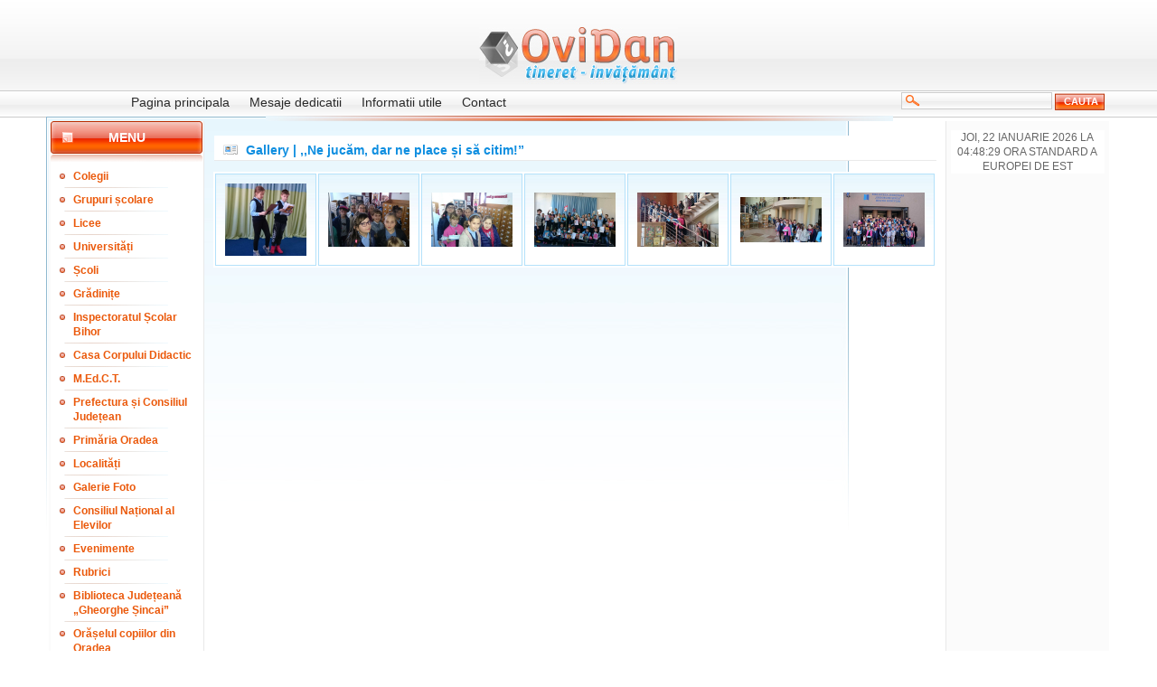

--- FILE ---
content_type: text/html; charset=UTF-8
request_url: https://www.ovidan.ro/?p=gallery.6.5226.view
body_size: 4882
content:
<!DOCTYPE HTML PUBLIC "-//W3C//DTD HTML 4.01 Transitional//EN">
<html>
<head>
<title>Gallery | ,,Ne jucăm, dar ne place și să citim!” | </title>
<meta http-equiv="Content-Type" content="text/html; charset=UTF-8">
<meta name="description" content="">
<meta name="keywords" content="">
<meta name="language" content="english, en">
<meta name="Language" content="Romanian">
<meta http-equiv="robots" content="index, follow">
<meta name="cache-control" content="Public">
<meta name="Distribution" content="Global">
<link rel="stylesheet" href="./templates/skins/glossy/glossy.css" type="text/css">
<!-- <link rel="shortcut icon" href="favicon.ico" /> -->
</head>
<body>

		<table width="888" border="0" align="center" cellpadding="1" cellspacing="0" id="main-bgr">
<tr>
				<td colspan="3">

					<table width="100%" border="0" cellspacing="0" cellpadding="0">
                      <tr>
                        <td id="main_box_corner-top-left">&nbsp;</td>
                        <td align="right" valign="bottom" class="main_box_top">&nbsp;</td>
                        <td id="main_box_corner-top-right">&nbsp;</td>
                      </tr>
                      <tr>
                        <td id="main_box_left">&nbsp;</td>
                        <td id="header-img"><a href="http://www.ovidan.ro"><img src="./templates/skins/glossy/images/logo.jpg" width="220" height="63"></a></td>
                        <td rowspan="2" id="main_box_right">&nbsp;</td>
                      </tr>
                    </table>

    </td>
		  </tr>
			<tr>
				<td id="main_box_left"></td>
<td id="inside">
					<table width="100%" border="0" align="right" cellpadding="0" cellspacing="0">
						<tr>
							<td id="logo"></td>
						</tr>
						<tr>
<td id="topnav">
<div id="menu">
	<ul>
		<li><a href="?p=dinamic" >Pagina principala</a></li>
		<li><a href="?p=gallery.6.1" >Mesaje dedicatii</a></li>
		<li><a href="?p=informutile" >Informatii utile</a></li>
		<li><a href="?p=contact" >Contact</a></li>
	</ul>
</div>
<div id="searchform">
	<form method="post" action="?p=search.words" name="">
	  <input name="wordstosearch" type="text" value="" class="search-text"/>
	  <input type="submit" class="buttonwhite" name="sbmtbtn" value="cauta"/>
	  </form>
</div>
</td>
</tr>

						<tr>
							<td valign="top" class="main" colspan="3">
								<table width="100%" height="100%" cellspacing="0" cellpadding="0" border="0">
<tr>
										<td width="170" align="center" valign="top" id="left_menu_border">
											<div style="width:169px; padding-left:2px;">
<div id="left_menu-menu"><h2>Menu</h2></div>
<div id="left_menu_block">
			<table width="100%" border="0" cellpadding="0" cellspacing="0">
  <tr>
					<td id="left_menu"><a href="?p=articles.16" >Colegii</a></td>
				</tr>
			</table>
			<table width="100%" border="0" cellpadding="0" cellspacing="0">
  <tr>
					<td id="left_menu"><a href="?p=articles.15" >Grupuri școlare</a></td>
				</tr>
			</table>
			<table width="100%" border="0" cellpadding="0" cellspacing="0">
  <tr>
					<td id="left_menu"><a href="?p=articles.14" >Licee</a></td>
				</tr>
			</table>
			<table width="100%" border="0" cellpadding="0" cellspacing="0">
  <tr>
					<td id="left_menu"><a href="?p=articles.20" >Universități</a></td>
				</tr>
			</table>
			<table width="100%" border="0" cellpadding="0" cellspacing="0">
  <tr>
					<td id="left_menu"><a href="?p=articles.13" >Școli</a></td>
				</tr>
			</table>
			<table width="100%" border="0" cellpadding="0" cellspacing="0">
  <tr>
					<td id="left_menu"><a href="?p=articles.19" >Grădinițe</a></td>
				</tr>
			</table>
			<table width="100%" border="0" cellpadding="0" cellspacing="0">
  <tr>
					<td id="left_menu"><a href="?p=articles.18" >Inspectoratul Școlar Bihor</a></td>
				</tr>
			</table>
			<table width="100%" border="0" cellpadding="0" cellspacing="0">
  <tr>
					<td id="left_menu"><a href="?p=articles.67" >Casa Corpului Didactic</a></td>
				</tr>
			</table>
			<table width="100%" border="0" cellpadding="0" cellspacing="0">
  <tr>
					<td id="left_menu"><a href="?p=articles.17" >M.Ed.C.T.</a></td>
				</tr>
			</table>
			<table width="100%" border="0" cellpadding="0" cellspacing="0">
  <tr>
					<td id="left_menu"><a href="?p=articles.86" >Prefectura și Consiliul Județean</a></td>
				</tr>
			</table>
			<table width="100%" border="0" cellpadding="0" cellspacing="0">
  <tr>
					<td id="left_menu"><a href="?p=articles.84" >Primăria Oradea</a></td>
				</tr>
			</table>
			<table width="100%" border="0" cellpadding="0" cellspacing="0">
  <tr>
					<td id="left_menu"><a href="?p=articles.49" >Localități</a></td>
				</tr>
			</table>
			<table width="100%" border="0" cellpadding="0" cellspacing="0">
  <tr>
					<td id="left_menu"><a href="?p=gallery.all" >Galerie  Foto</a></td>
				</tr>
			</table>
			<table width="100%" border="0" cellpadding="0" cellspacing="0">
  <tr>
					<td id="left_menu"><a href="?p=articles.87" >Consiliul Național al Elevilor</a></td>
				</tr>
			</table>
			<table width="100%" border="0" cellpadding="0" cellspacing="0">
  <tr>
					<td id="left_menu"><a href="?p=articles.24" >Evenimente</a></td>
				</tr>
			</table>
			<table width="100%" border="0" cellpadding="0" cellspacing="0">
  <tr>
					<td id="left_menu"><a href="?p=articles.29" >Rubrici</a></td>
				</tr>
			</table>
			<table width="100%" border="0" cellpadding="0" cellspacing="0">
  <tr>
					<td id="left_menu"><a href="?p=articles.82" >Biblioteca Județeană &#8222;Gheorghe Șincai&#8221;</a></td>
				</tr>
			</table>
			<table width="100%" border="0" cellpadding="0" cellspacing="0">
  <tr>
					<td id="left_menu"><a href="?p=articles.65" >Orășelul copiilor din Oradea</a></td>
				</tr>
			</table>
			<table width="100%" border="0" cellpadding="0" cellspacing="0">
  <tr>
					<td id="left_menu"><a href="?p=articles.75" >Biserica Ortodoxă cu hramul Sfântul Apostol Andrei </a></td>
				</tr>
			</table>
			<table width="100%" border="0" cellpadding="0" cellspacing="0">
  <tr>
					<td id="left_menu"><a href="?p=articles.90" >Biserica ,,Sf. Arhangheli Mihail și Gavriil” din Oradea</a></td>
				</tr>
			</table>
			<table width="100%" border="0" cellpadding="0" cellspacing="0">
  <tr>
					<td id="left_menu"><a href="?p=articles.93" >Mănăstirea ,,Sfânta Cruce” din Oradea</a></td>
				</tr>
			</table>
			<table width="100%" border="0" cellpadding="0" cellspacing="0">
  <tr>
					<td id="left_menu"><a href="?p=articles.94" >Mănăstirea ,,Buna Vestire" din Oradea</a></td>
				</tr>
			</table>
			<table width="100%" border="0" cellpadding="0" cellspacing="0">
  <tr>
					<td id="left_menu"><a href="?p=articles.80" >T.N.L. Bihor</a></td>
				</tr>
			</table>
			<table width="100%" border="0" cellpadding="0" cellspacing="0">
  <tr>
					<td id="left_menu"><a href="?p=articles.77" >Grupul "Vivere"</a></td>
				</tr>
			</table>
			<table width="100%" border="0" cellpadding="0" cellspacing="0">
  <tr>
					<td id="left_menu"><a href="?p=articles.58" >Din activitatea O.N.G.-urilor</a></td>
				</tr>
			</table>
			<table width="100%" border="0" cellpadding="0" cellspacing="0">
  <tr>
					<td id="left_menu"><a href="?p=articles.68" >Poliția e cu noi!</a></td>
				</tr>
			</table>
			<table width="100%" border="0" cellpadding="0" cellspacing="0">
  <tr>
					<td id="left_menu"><a href="?p=articles.72" >Diverse</a></td>
				</tr>
			</table>
</div>

<table width="170" border="0" align="center" cellpadding="0" cellspacing="0">
<tr>
	<td width="100%" id="archiva"><h2>Arhiva</h2></td>
</tr>
<tr>
	<td align="center"><p class="archiva"><strong>Din:
    </strong></p></td>
</tr>

<tr>
	<td>
	<form method="POST" action="?p=arhiva.display" >
		<select name="from_day" class="day">
			<option value='01'>1</option>
			<option value='02'>2</option>
			<option value='03'>3</option>
			<option value='04'>4</option>
			<option value='05'>5</option>
			<option value='06'>6</option>
			<option value='07'>7</option>
			<option value='08'>8</option>
			<option value='09'>9</option>
			<option value='10'>10</option>
			<option value='11'>11</option>
			<option value='12'>12</option>
			<option value='13'>13</option>
			<option value='14'>14</option>
			<option value='15'>15</option>
			<option value='16'>16</option>
			<option value='17'>17</option>
			<option value='18'>18</option>
			<option value='19'>19</option>
			<option value='20'>20</option>
			<option value='21'>21</option>
			<option value='22'>22</option>
			<option value='23'>23</option>
			<option value='24'>24</option>
			<option value='25'>25</option>
			<option value='26'>26</option>
			<option value='27'>27</option>
			<option value='28'>28</option>
			<option value='29'>29</option>
			<option value='30'>30</option>
			<option value='31'>31</option>
		</select>
		<select name="from_month" class="month">
			<option value='01' >Ianuarie
			<option value='02'>Februarie
			<option value='03'>Martie
			<option value='04'>Aprilie
			<option value='05'>Mai
			<option value='06'>Iunie
			<option value='07'>Iulie
			<option value='08'>August
			<option value='09'>Septembrie
			<option value='10'>Octombrie
			<option value='11'>Noiembrie
			<option value='12'>Decembrie
		</select>

		<select name="from_year" class="year">
			<option value=2007 >2007
			<option value=2006>2006
			<option value=2005>2005
			<option value=2004>2004
			<option value=2003>2003
			<option value=2002>2002
			<option value=2001>2001
			<option value=2000>2000
			<option value=1999>1999
			<option value=1998>1998
			<option value=1997>1997
			<option value=1996>1996
		</select>
		</td>
</tr>
<tr>
	<td align="center"><p class="archiva"><strong>Pana in:
	  </strong></p></td>
</tr>
<tr>
	<td>
		<select name="until_day" class="day">
			<option value='01'>1</option>
			<option value='02'>2</option>
			<option value='03'>3</option>
			<option value='04'>4</option>
			<option value='05'>5</option>
			<option value='06'>6</option>
			<option value='07'>7</option>
			<option value='08'>8</option>
			<option value='09'>9</option>
			<option value='10'>10</option>
			<option value='11'>11</option>
			<option value='12'>12</option>
			<option value='13'>13</option>
			<option value='14'>14</option>
			<option value='15'>15</option>
			<option value='16'>16</option>
			<option value='17'>17</option>
			<option value='18'>18</option>
			<option value='19'>19</option>
			<option value='20'>20</option>
			<option value='21'>21</option>
			<option value='22'>22</option>
			<option value='23'>23</option>
			<option value='24'>24</option>
			<option value='25'>25</option>
			<option value='26'>26</option>
			<option value='27'>27</option>
			<option value='28'>28</option>
			<option value='29'>29</option>
			<option value='30'>30</option>
			<option value='31'>31</option>
		</select>
		<select name="until_month" class="month">
			<option value='01' >Ianuarie
			<option value='02'>Februarie
			<option value='03'>Martie
			<option value='04'>Aprilie
			<option value='05'>Mai
			<option value='06'>Iunie
			<option value='07'>Iulie
			<option value='08'>August
			<option value='09'>Septembrie
			<option value='10'>Octombrie
			<option value='11'>Noiembrie
			<option value='12'>Decembrie
		</select>
		<select name="until_year" class="year">
          <option value=2007 >2007 </option>
		  <option value=2006>2006 </option>
		  <option value=2005>2005 </option>
		  <option value=2004>2004 </option>
		  <option value=2003>2003 </option>
		  <option value=2002>2002 </option>
		  <option value=2001>2001 </option>
		  <option value=2000>2000 </option>
		  <option value=1999>1999 </option>
		  <option value=1998>1998 </option>
		  <option value=1997>1997 </option>
		  <option value=1996>1996 </option>
	    </select>
	    <input type="submit" value="OK" class="buttonwhite" style="margin-left:60px; margin-right:0px;" />
</form>
	</td>
</tr>
</table>
</div>

											<!-- news box -->
										    <div class="main_padding"><div style="width:170px; margin:0; height:100%">
<div id="left_menu_head">
	<h2 class="title_corrector">Stiri</h2>
</div>
<div id="left_menu_block" style="padding-left:12px; padding-right: 3px;">
		<div id="posted"></div>
		<div id="in_box_title">
			Ce aflăm de la Edupedu, care publică știri la zi despre educație... 
		</div>
		<div valign="top" id="in_box_content">22 decembrie 2025<br />
<br />
SURSE: Daniel David și-a dat demisia din funcția de ministru al Educației și Cercetării / Marilen Pirtea – în pole position pentru a prelua portofoliul<br />
<br />
<br />
Daniel David și-a dat demisia din funcția de ministru al Educației și Cercetării, potrivit surselor Edupedu.ro. <br />
Rectorul Universității de Vest din Timișoara, Marilen Pirtea, este cotat cu cele mai mari șanse de a prelua portofoliul cel mai dur lovit de măsurile de austeritate aplicate deja prin Legea Bolojan și cu un dosar fierbinte pe masă, și anume controversata programă de limbă română ce readuce cronicarii spre a fi studiați de elevii de 14-15 ani, la clasa a IX-a.<br />
</div>
		<br />
		<div id="posted"></div>
		<div id="in_box_title">
			Ce aflăm de la Edupedu, care publică știri la zi despre educație... 
		</div>
		<div valign="top" id="in_box_content">19 noiembrie 2025<br />
<br />
Sindicatul din educație avertizează profesorii: <br />
Nu semnați actele adiționale propuse de școli la contractele de muncă, este o tentativă de diminuare a veniturilor<br />
<br />
Sindicatul Independent al Profesorilor Argeș – SIPA „Muntenia” avertizează că școlile, la presiunea factorului politic, intenționează să modifice unilateral contractele individuale de muncă, schimbând baza de calcul a sporului de suprasolicitare neuropsihică, potrivit unui comunicat primit de Edupedu.ro. SIPA Muntenia transmite profesorilor, printre altele, să nu semneze actele adiționale propuse și să nu permită modificarea unilaterală a Contractului de muncă.<br />
„Conducerile unităților de învățământ, la presiunea factorului politic, intenționează să modifice unilateral contractele individuale de muncă, schimbând baza de calcul a sporului de suprasolicitare neuropsihică, fapt ce duce la diminuarea salariului”, se arată în comunicat.<br />
<br />
Conform sursei citate, această modificare este ilegală, deoarece decizia ICCJ nr. 7/2021 stabilește că gradația de merit, dirigenția, învățământul simultan / special, indemnizațiile specifice (contabili) sunt majorări ale salariului de bază, iar sporul neuropsihic se calculează la salariul de bază majorat, nu la salariul din grilă.<br />
<br />
Sindicatul transmite profesorilor să nu semneze actele adiționale propuse, să nu accepte diminuarea bazei de calcul a sporului neuropsihic și să nu permită modificarea unilaterală a Contractului de muncă.<br />
<br />
„Orice presiune sau amenințare din partea angajatorilor trebuie comunicată imediat sindicatului”, conform informării SIPA Muntenia.<br />
</div>
		<br />
		<div id="posted"></div>
		<div id="in_box_title">
			Ce aflăm de la Edupedu, care publică știri la zi despre educație... 
		</div>
		<div valign="top" id="in_box_content">3 noiembrie 2025<br />
<br />
Dacă înveți 20 de tipuri de exerciții, poți lua peste 9 la Evaluarea Națională, la Matematică – analiză<br />
<br />
Evaluarea Națională continuă să dirijeze învățarea în România, asta arată noile modele de subiecte publicate pentru 2026 de Ministerul Educației și Cercetării. Analiza Edupedu.ro asupra itemilor care construiesc testul arată același tip de șablon cu probleme repetitive și previzibile. Asta deși toți specialiștii și practicienii – de la profesori, la cercetători, până la OCDE – avertizează de ani de zile că Evaluarea Națională de la finalul clasei a VIII-a în forma actuală întreținută deliberat de Centrul Național de Curriculum și Evaluare și Ministerul Educației și Cercetării menține aceleași rutine care duc elevii doar spre memorare, algoritmi, pregătire pentru notă, nu pentru înțelegere.<br />
    Reamintim, Evaluarea Națională pentru elevii clasei a VIII-a (EN VIII) reprezintă modalitatea de evaluare externă sumativă a competențelor dobândite pe parcursul învățământului gimnazial. Examenul se desfășoară, anual, într-o singură sesiune, iar în ultimul an a existat și o sesiune specială. Atât candidații proveniți din învățământul de stat, cât și cei din învățământul particular au dreptul să susțină examenul fără taxă, potrivit Ministerului Educației.<br />
O analiză comparativă făcută de Edupedu.ro asupra subiectelor oficiale date la Evaluarea Națională de la finalul clasei a VIII-a între anii 2022–2025, în care am inclus și modelul publicat de minister pe 3 noiembrie pentru EN 2026, arată că fiecare exercițiu din testul propus este o reluare fidelă a unuia anterior. În cinci ani, examenul nu a introdus niciun tip nou de problemă, nicio cerință de gândire, nicio situație aplicată. Practic, cine identifică și rezolvă intensiv aceste câteva tipuri de exerciții poate lua lejer o notă peste 9, potrivit analizei Edupedu.ro. <br />
</div>
		<br />
</div>
</div></div>			    </td>
		  <td colspan="11" align="left" valign="top" class="content">
				  <div style="padding-top: 1px; padding-left: 1px">
												<div id="title"><h1>Gallery | ,,Ne jucăm, dar ne place și să citim!”</h1>
												</div>
				  </div>

				    <table width="100%" border="0" cellspacing="0" cellpadding="0">
                      <tr>
                        <td valign="top"><div><div style="padding-top: 0px;">
	
		<div class="box_content">
				<table cellspacing="2" cellpadding="10" border="0" width="100%" style=" background-color: #ffffff; ">
					<tr>
						<td width="15%" valign="center" align="center" 
						style="
						border:1px solid #B4E1FA;
						text-align:center;
						background-image:url('templates/skins/default/images/td-back.jpg');
						background-repeat:repeat-x;">
							
								<a href="?p=gallery.6.5226.198260"><img src="./images/gallery/2017/April/05/thumb_gallery_198260.jpeg" border="0"></a>
					
						</td>
						<td width="15%" valign="center" align="center" 
						style="
						border:1px solid #B4E1FA;
						text-align:center;
						background-image:url('templates/skins/default/images/td-back.jpg');
						background-repeat:repeat-x;">
							
								<a href="?p=gallery.6.5226.198261"><img src="./images/gallery/2017/April/05/thumb_gallery_198261.jpeg" border="0"></a>
					
						</td>
						<td width="15%" valign="center" align="center" 
						style="
						border:1px solid #B4E1FA;
						text-align:center;
						background-image:url('templates/skins/default/images/td-back.jpg');
						background-repeat:repeat-x;">
							
								<a href="?p=gallery.6.5226.198262"><img src="./images/gallery/2017/April/05/thumb_gallery_198262.jpeg" border="0"></a>
					
						</td>
						<td width="15%" valign="center" align="center" 
						style="
						border:1px solid #B4E1FA;
						text-align:center;
						background-image:url('templates/skins/default/images/td-back.jpg');
						background-repeat:repeat-x;">
							
								<a href="?p=gallery.6.5226.198263"><img src="./images/gallery/2017/April/05/thumb_gallery_198263.jpeg" border="0"></a>
					
						</td>
						<td width="15%" valign="center" align="center" 
						style="
						border:1px solid #B4E1FA;
						text-align:center;
						background-image:url('templates/skins/default/images/td-back.jpg');
						background-repeat:repeat-x;">
							
								<a href="?p=gallery.6.5226.198264"><img src="./images/gallery/2017/April/05/thumb_gallery_198264.jpeg" border="0"></a>
					
						</td>
						<td width="15%" valign="center" align="center" 
						style="
						border:1px solid #B4E1FA;
						text-align:center;
						background-image:url('templates/skins/default/images/td-back.jpg');
						background-repeat:repeat-x;">
							
								<a href="?p=gallery.6.5226.198265"><img src="./images/gallery/2017/April/05/thumb_gallery_198265.jpeg" border="0"></a>
					
						</td>
						<td width="15%" valign="center" align="center" 
						style="
						border:1px solid #B4E1FA;
						text-align:center;
						background-image:url('templates/skins/default/images/td-back.jpg');
						background-repeat:repeat-x;">
							
								<a href="?p=gallery.6.5226.198266"><img src="./images/gallery/2017/April/05/thumb_gallery_198266.jpeg" border="0"></a>
					
						</td>
					</tr>
		  </table>
		</div>
	</div>
</div></div></td>
                      </tr>
                  </table></td>
									<td width="170" align="left" valign="top" class="rightcol"> <table width="170" border="0" cellpadding="0" cellspacing="0">
<tr>
	<td bgcolor="#FFFFFF">
	  <div class="date">joi, 22 ianuarie 2026 la 04:48:29 Ora standard a Europei de Est</div>
     <!-- <div style="padding:2px;">
	<script type="text/javascript" >
		acasa_user_id = '-1';
		acasa_box = 'weather'
		acasa_width= '166'
		acasa_height = '150'
		acasa_fontcolor = '#000000'
		acasa_bordercolor = '#95D1EF'
		acasa_headerfontcolor = '#000000'
		acasa_headerbackgroundcolor = '#ECF7FD'
		acasa_params = '&town=Oradea'
		</script>
		<script type="text/javascript"
		 src="http://webcontent.acasa.ro/showcontent.js">
		</script>
		<p style="font-family: arial; font-size: 12px; color: #999999; padding:5px;" ><b>oferit de </b><span style="font-family: Verdana; font-size: 11px; color: #999999"><a href="http://www.acasa.ro" target="blank">Acasa.ro</a></span></p>
	</div> -->
	<!--<p style="padding: 10px; background-color:red;text-align:center; font-size: 20px;"> <a href="http://www.black-fridayromania.ro" target="_blank"><strong>Black Friday</strong></a></p>-->
	</td>
</tr>
<!-- <tr>
	<td style="text-align:center;">
		<a href="http://www.imagine2009.eu"><img src="http://www.ovidan.ro/images/090629_eyci_2009_145x145_elo_001.gif" alt=""></a>
	</td>
</tr> -->


<!-- Ce e aici nu pune sus!e aiaci in jos va fi pus sus mai tarziu! -->
</table>

</td>
</tr></table>
								<table width="100%" border="0" cellspacing="0" cellpadding="0">
                                	<!-- b footer -->
									<tr>
	<td style="padding-top: 4px;" colspan="4">
		<div id="footer">
				<p><a href="?p=news" title="Stiri" >Stiri</a></p>
			</div>
		</div>
	</td>
</tr>
									<tr>
										<td>
											<table width="100%" align="center" id="copyright">
												<tr>
											<td height="20" ><br></td>
											<td> &nbsp;&nbsp;Numar de accesari:<b> 110.422.056</b></td>
											</tr>
											</table>
											<!-- Powered by <a href=""> v0.9</a> <br />Last Update: joi, 22 ianuarie 2026 la 04:48:29 Ora standard a Europei de Est-->
											</td>
									</tr>
									<!-- e footer -->
							  </table>
						  </td>
						</tr>
				  </table>
				</td>
				<td id="main_box_right"></td>
			</tr>
			<tr>
				<td colspan="3">
					<table border="0" cellspacing="0" cellpadding="0" width="100%">
						<tr>
							<td id="main_box_corner">&nbsp;</td>
							<td id="main_box_bottom">&nbsp;</td>
							<td id="main_box_corner">&nbsp;</td>
					  </tr>
					</table>
				</td>
			</tr>
</table></body>
</html>
